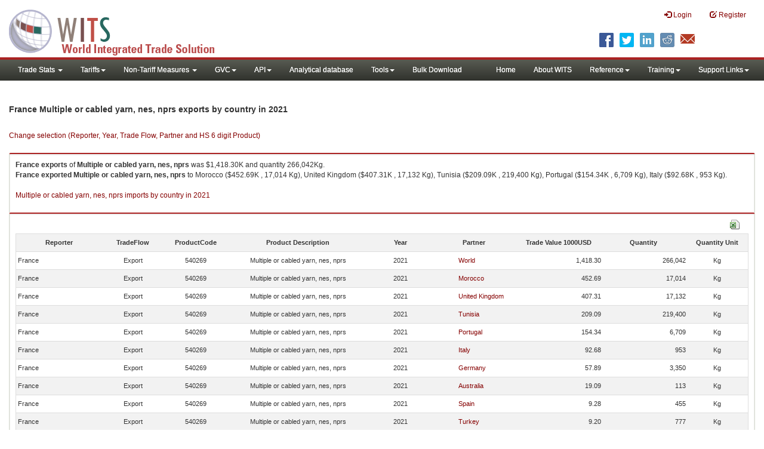

--- FILE ---
content_type: text/html; charset=utf-8
request_url: https://wits.worldbank.org/trade/comtrade/en/country/FRA/year/2021/tradeflow/Exports/partner/ALL/product/540269
body_size: 6890
content:


<!DOCTYPE>

<html xmlns="http://www.w3.org/1999/xhtml">
<head><title>
	France Multiple or cabled yarn, nes, nprs exports by country | 2021 | Data
</title><meta http-equiv="X-UA-Compatible" content="IE=Edge" /><link href="../../../../../../../../../../../../Styles/bootstrap.css" rel="stylesheet" media="screen" /><link rel="stylesheet" href="../../../../../../../../../../../../Styles/grid/jqx.base.css" type="text/css" /><link href="../../../../../../../../../../../../Styles/customStyles.css" rel="stylesheet" media="screen" />
    
    <script type="text/javascript" src="https://wits.worldbank.org/Scripts/jquery.js"></script>
    <script src="https://wits.worldbank.org/Scripts/jquery-1.11.1.min.js" type="text/javascript"></script>
    <script src="https://wits.worldbank.org/Scripts/Utilites.js" type="text/javascript"></script>
    <script src="https://wits.worldbank.org/Scripts/jquery.touchSwipe.js" type="text/javascript"></script>
    <script src="https://wits.worldbank.org/Scripts/AdobeAnalyticCommonFunction.js" type="text/javascript"></script>
    <script type="text/javascript">
        var wbgData = wbgData || {};
        var appEnvironment = "prod";
        var siteLanguage = "en";
        SetAdobeAnalyticProperties(wbgData, document.title, appEnvironment, siteLanguage);
    </script>    
    <script type="text/javascript" src="https://assets.adobedtm.com/223f6e2cf7c9/3eb6c9b72a93/launch-7bc0cdc67098.min.js" async></script>   
 
</head>
<body>
    <header role="banner" class="navbar navbar-inverse navbar-fixed-top bs-docs-nav"
        id="bannerStrip">
         <div class="navbar-header">
            <div class="pull-left">
               <a class="navbar-brand" href="https://wits.worldbank.org/Default.aspx?lang=en"  title="logo for World Integrated Trade Solution">WITS</a>
            </div>
            <div class="pull-right">
               
               <button data-target="#topRightNav" data-toggle="collapse" type="button" class="navbar-toggle" id="topRightNavCollapsed">
               <span class="sr-only">Toggle navigation</span>
               <span class="glyphicon glyphicon-cog"></span>
               </button>
               <button data-target="#navList" data-toggle="collapse" type="button" class="navbar-toggle" id="navListCollapsed">
               <span class="sr-only">Toggle navigation</span>
               <span class="icon-bar"></span>
               <span class="icon-bar"></span>
               <span class="icon-bar"></span>
               </button>
               <nav class="collapse navbar-collapse bs-navbar-collapse" role="navigation" id="topRightNav">
                  <ul class="nav navbar-nav" id="topRightLink">
                   
                     <li class=""><a href="javascript:void(0)"><span class="glyphicon glyphicon-log-in"></span> <span id="lblLogin">Login</span></a> </li>
                     <li class=""><a href="https://wits.worldbank.org/register.html"><span class="glyphicon glyphicon-edit"></span> <span id="lblRegister">Register</span></a></li>
                  </ul>
               </nav>
               <div class="clearfix"></div>
               <ul class="shareLinkList pull-right desktop">
                  <li class="facebook"><a title="Facebook" onclick="buildShareURL();" href="javascript:void(0);">
                     </a>
                  </li>
                  <li class="twitter"><a title="Twitter" onclick="buildShareURL();" href="javascript:void(0);">
                     </a>
                  </li>
                  <li class="linkedin"><a title="Linkedin" onclick="buildShareURL();" href="javascript:void(0);">
                     </a>
                  </li>
                  <li class="gPlus"><a title="Google Plus" onclick="buildShareURL();" href="javascript:void(0);">
                     </a>
                  </li>
                  <li class="reddit"><a title="Reddit" onclick="buildShareURL();" href="javascript:void(0);">
                     </a>
                  </li>
                  <li class="stumbleupon"><a title="StumbleUpon" onclick="buildShareURL();" href="javascript:void(0);">
                     </a>
                  </li>
                  <li class="delicious"><a title="Delicious" onclick="buildShareURL();" href="javascript:void(0);">
                     </a>
                  </li>
                  <li class="email"><a title="Email" onclick="buildShareURL();" href="javascript:void(0);">
                     </a>
                  </li>
               </ul>
            </div>
         </div>
      </header>
      <div id="fixedContent2">
           <div id='mainMenuWrapper'><div id='mainMenu'><nav role='navigation' class='collapse navbar-collapse bs-navbar-collapse' id='navList'><ul class='nav navbar-nav'><li class=''><a href='#void' class='dropdown-toggle' data-toggle='dropdown'>Trade Stats <span class='caret'></span></a><ul class='dropdown-menu'><li><a href='https://wits.worldbank.org/countrystats.aspx?lang=en'>By Country</a></li><li><a href='https://wits.worldbank.org/country-indicator.aspx?lang=en'>By Indicator</a></li><li><a href='https://wits.worldbank.org/trade/country-byhs6product.aspx?lang=en'>By Product (HS 6-digit)</a></li><li><a href='https://wits.worldbank.org/trade-visualization.aspx?lang=en'>Visualization</a></li><li><a href='https://wits.worldbank.org/datadownload.aspx?lang=en'>Data Download</a></li><li><a href='https://wits.worldbank.org/CountryProfile/Metadata/en/Country/All'>Metadata</a></li><li><a href='https://wits.worldbank.org/countryprofile-dataavailability.aspx?lang=en'>Data Availability</a></li><li><a href='https://wits.worldbank.org/Help/country-summary-help.html'>Help</a></li></ul></li><li class=''><a  class='dropdown-toggle' data-toggle='dropdown'>Tariffs<span class='caret'></span></a><ul class='dropdown-menu'><li class=''><a href='https://wits.worldbank.org/gptad.html'>GPTAD</a> </li><li class=''><a href='https://wits.worldbank.org/tariff/trains/country-byhs6product.aspx?lang=en'>UNCTAD TRAINS</a> </li></ul></li><li class=''><a href='#void' class='dropdown-toggle' data-toggle='dropdown'>Non-Tariff Measures <span class='caret'></span></a><ul class='dropdown-menu'><li><a href='https://wits.worldbank.org/tariff/non-tariff-measures/en/country/CAN'>Summary</a></li><li><a href='https://wits.worldbank.org/tariff/non-tariff-measures/en/ntm-bycountry'>By Country</a></li><li><a href='https://wits.worldbank.org/tariff/non-tariff-measures/en/ntm-datavisualization'>Visualization</a></li><li><a href='https://wits.worldbank.org/tariff/non-tariff-measures/en/ntm-datadownload'>Data Download</a></li><li><a href='https://wits.worldbank.org/tariff/non-tariff-measures/metadata/en/country/All'>Metadata</a></li><li><a href='https://wits.worldbank.org/tariff/non-tariff-measures/en/ntm-dataavailability'>Data Availability</a></li><li><a href='https://wits.worldbank.org/tariff/non-tariff-measures/en/ntm-about'>About NTM</a></li></ul></li><li class=''><a  class='dropdown-toggle' data-toggle='dropdown'>GVC<span class='caret'></span></a><ul class='dropdown-menu'><li class=''><a href='https://wits.worldbank.org/gvc/global-value-chains.html'>About GVC</a> </li><li class=''><a href='https://wits.worldbank.org/gvc/gvc-data-visualization.html'>Visualization</a> </li><li class=''><a href='https://wits.worldbank.org/gvc/gvc-indicators-metadata.html'>GVC Indicator Metadata</a> </li><li class=''><a href='https://wits.worldbank.org/gvc/gvc-data-download.html'>GVC Data Download</a> </li></ul></li><li class=''><a  class='dropdown-toggle' data-toggle='dropdown'>API<span class='caret'></span></a><ul class='dropdown-menu'><li class=''><a href='https://wits.worldbank.org/witsapiintro.aspx?lang=en'>API overview</a> </li><li class=''><a href='https://wits.worldbank.org/data/public/WITSAPI_UserGuide.pdf' target='_blank'>API documentation</a> </li></ul><li class=''><a href='https://wits.worldbank.org/analyticaldata/analyticaldata.aspx'>Analytical database</a> </li><li class=''><a  class='dropdown-toggle' data-toggle='dropdown'>Tools<span class='caret'></span></a><ul class='dropdown-menu'><li class=''><a id='compare' href='https://wits.worldbank.org/CountryProfile/en/Compare/Country/ALL/Indicator/MPRT-TRD-VL/partner/WLD/product/Total/region/ALL/show/line'>Compare Countries</a> </li><li><a href='https://wits.worldbank.org/simulationtool.html'>Simulation Tool</a></li></ul></li><li class=''><a href='https://wits.worldbank.org/module/ALL/sub-module/ALL/reporter/ALL/year/ALL/tradeflow/ALL/pagesize/50/page/1'>Bulk Download</a> </li></li></ul><ul class='nav navbar-nav navbar-right'><li class=''><a href='https://wits.worldbank.org/Default.aspx?lang=en'>Home</a> </li><li class=''><a href='https://wits.worldbank.org/about_wits.html'>About WITS</a> </li><li class=''><a  class='dropdown-toggle' data-toggle='dropdown'>Reference<span class='caret'></span></a><ul class='dropdown-menu'><li><a href='https://wits.worldbank.org/methodology.html'>Methodology</a></li><li><a href='https://wits.worldbank.org/glossary.html'>Glossary</a></li><li><a href='https://wits.worldbank.org/referencedata.html'>Reference Data</a></li><li><a href='https://wits.worldbank.org/product_concordance.html'>Concordances</a></li><li><a href='https://wits.worldbank.org/links.html'>Links</a></li></ul></li><li class=''><a  class='dropdown-toggle' data-toggle='dropdown'>Training<span class='caret'></span></a><ul class='dropdown-menu'><li class=''><a href='https://wits.worldbank.org/training.html'>Training overview</a> </li><li class=''><a href='https://wits.worldbank.org/trainingVideos.aspx?lang=en'>Video Tutorials</a> </li><li class=''><a href='#' onclick='LauncheLearning();'>eLearning</a> </li></ul></li><li class=''><a  class='dropdown-toggle' data-toggle='dropdown'>Support Links<span class='caret'></span></a><ul class='dropdown-menu'><li><a href='https://wits.worldbank.org/didyouknow.html'>Did you know</a></li><li><a href='https://wits.worldbank.org/faqs.html'>FAQ</a></li><li><a href='https://wits.worldbank.org/data/public/WITS_User_Manual.pdf' target='_blank'>WITS manual</a></li><li><a href='https://wits.worldbank.org/wits/wits/witshelp/Welcome.htm' target='_blank'>Help</a></li><li><a href='https://wits.worldbank.org/WITS/training/player.html' target='_blank'>eLearning</a></li><li><a href='https://witsqa.worldbank.org/wits-ai.html' target='_blank'>Wits AI</a></li></ul></li></ul></nav></div></div>
          <div id="mainHeading">
              <div class="elements variableHeader">
              <h1>France Multiple or cabled yarn, nes, nprs exports by country </h1> in 2021
                  <p></p>
                  </div>
             
                 <div class="btn-group pull-right phone" id="share">
                  <button class="btn btn-default btn-sm dropdown-toggle" type="button" data-toggle="dropdown" title="Share">
                   <span class="glyphicon glyphicon-share"></span> <span class="text"><span id="btnShare">Share</span></span> <span class="caret"></span>
                  </button>
                  <ul class="shareLinkList dropdown-menu">
                      <li class="facebook"><a title="Facebook" onclick="buildShareURL();" href="#">Facebook</a></li>
                     <li class="twitter"><a title="Twitter" onclick="buildShareURL();" href="#">Twitter</a></li>
                     <li class="linkedin"><a title="Linkedin" onclick="buildShareURL();" href="#"> Linkedin</a></li>
                     <li class="gPlus"><a title="Google Plus" onclick="buildShareURL();" href="#">Google Plus</a></li>
                     <li class="reddit"><a title="Reddit" onclick="buildShareURL();" href="#">Reddit</a></li>
                     <li class="stumbleupon"><a title="StumbleUpon" onclick="buildShareURL();" href="#">Stumble Upon</a></li>
                     <li class="delicious"><a title="Delicious" onclick="buildShareURL();" href="#">Delicious</a></li>
                      <li class="email"><a title="Email" onclick="buildShareURL();" href="#">Email</a></li>
                  </ul>
               </div>
        </div>
      </div>
       <div class="clearfix"></div>
       <div id="contentWrapper2">
                                   <div class='handicon pull-left' style="margin-left: 15px;margin-right: 15px;margin-top: 49px;cursor: pointer;" >
                           <a data-toggle="modal" data-target="#changeDropdownModal" id="selectedCountryRegion" title="Change selection (Reporter, Year, Trade Flow, Partner and HS 6 digit Product)">Change selection (Reporter, Year, Trade Flow, Partner and HS 6 digit Product)</a>
                        </div>
         <!--  <div style="margin-left: 15px;margin-right: 15px;">
           <div class="variableContainer" id="partnerVariable">
                 <div class="variableInnerContainer">
                     <div class="dottedBdrBox countryBox"  id="ReporterBox">
                              <div class="icon iconCountry">
                                 <span class="glyphicon glyphicon-cog"></span>
                              </div>
                              <div class="variable">
                                 <div class="variableLabel"><span id="lblCountry">Reporter</span>
                                 </div>
                                 <div class="variableValue">                                  
                                          <a  class="btn btn-default  btn-sm" data-toggle="modal"
                                                    data-target="#changeDropdownModal" id="selectedReporter"><span class="text">
                                                    </span><span class="caret"></span></a>
                                 </div>
                              </div>                                 
                           </div>
                     <div class="dottedBdrBox indicatorBox" id="yearBox">
                              <div class="icon iconIndicator">
                                 <span class="glyphicon  glyphicon-signal"></span>
                              </div>
                              <div class="variable">
                                  <div class="variableLabel"><span id="lblYear">Year</span>
                                 </div>
                                 <div class="variableValue">
                                      <a class="btn btn-default  btn-sm" data-toggle="modal"
                                                    data-target="#changeDropdownModal" id="selectedYear"><span class="text"></span><span
                                                        class="caret"></span></a>
                                 </div>
                              </div>
                           </div>    
                     

                          <div class="dottedBdrBox indicatorBox" id="tradeflowBox">
                              <div class="icon iconIndicator">
                                 <span class="glyphicon  glyphicon-signal"></span>
                              </div>
                              <div class="variable">
                                  <div class="variableLabel"><span id="lblTradeflow">Trade Flow</span>
                                 </div>
                                 <div class="variableValue">
                                      <a class="btn btn-default  btn-sm" data-toggle="modal"
                                                    data-target="#changeDropdownModal" id="selectedTradeflow"><span class="text"></span><span
                                                        class="caret"></span></a>
                                 </div>
                              </div>
                           </div>      
                     <div class="dottedBdrBox indicatorBox" id="partnerBox">
                              <div class="icon iconIndicator">
                                 <span class="glyphicon  glyphicon-signal"></span>
                              </div>
                              <div class="variable">
                                  <div class="variableLabel"><span id="lblPartner">Partner</span>
                                 </div>
                                 <div class="variableValue">
                                      <a class="btn btn-default  btn-sm" data-toggle="modal"
                                                    data-target="#changeDropdownModal" id="selectedPartner"><span class="text"></span><span
                                                        class="caret"></span></a>
                                 </div>
                              </div>
                           </div>      

                     <div class="dottedBdrBox indicatorBox" id="productBox">
                              <div class="icon iconIndicator">
                                 <span class="glyphicon  glyphicon-signal"></span>
                              </div>
                              <div class="variable">
                                  <div class="variableLabel"><span id="lblProduct">Product</span>
                                 </div>
                                 <div class="variableValue">
                                      <a class="btn btn-default  btn-sm" data-toggle="modal"
                                                    data-target="#changeDropdownModal" id="selectedProduct"><span class="text"></span><span
                                                        class="caret"></span></a>
                                 </div>
                              </div>
                           </div>      


                       <div></div><div></div>
                      
                 </div>
                   
           </div>
           </div>-->
       <div class="clearfix"></div>
           <!-- outer Tab starts -->
             <!--             <div class="row">
               <div class="col-md-12">
                  <div class="outerTab" style="margin-right:15px;">
                        
                           <ul class="outerTabLinks list-inline list-unstyled">
                              <li  class="active tableView"><a href="javascript:void(0)"><span class="icon"></span>Table</a></li>
                              <li class="textView"><a><span class="icon"></span>Text</a></li>
                           </ul>
                        </div>
               </div>
               
               </div>-->
           <!-- outer tab ends -->
          <div id="pageContent">
              <div class="tabContent" id="metadata">
                 <div class="row">
                      <div class="col-md-12" id="singleCols" style="height:80px;">
                           <section class="innerTabs ">
                              <div class="content" style="height:30px"> 
                                 <b>France</b> <b>exports</b> of <b>Multiple or cabled yarn, nes, nprs</b> was $1,418.30K   and quantity 266,042Kg.</br> <b>France</b> <b>exported</b> <b> Multiple or cabled yarn, nes, nprs</b> to  Morocco ($452.69K , 17,014 Kg), United Kingdom ($407.31K , 17,132 Kg), Tunisia ($209.09K , 219,400 Kg), Portugal ($154.34K , 6,709 Kg), Italy ($92.68K , 953 Kg).</br></br><a href='https://wits.worldbank.org/trade/comtrade/en/country/ALL/year/2021/tradeflow/Imports/partner/WLD/product/540269'>Multiple or cabled yarn, nes, nprs imports by country in 2021</a>
                               </div>
                           </section>
                        </div>
                 </div>
                <div class="row">

                </div>
                 <div class="row">
                        <div class="col-md-12" id="singleCol">
                           <section class="innerTabs ">
                              <div class="content" style="height:450px">   
                                 <div class="col-md-12" style="padding-bottom: 6px;">
                                    <div class="pull-right"><a href="#" data-customlink="fd:hs6productdatadownload:en:xlsx" data-text="hs6productdatadownload" title="Download in excel" id="hs6datadownload"><img border="0" alt="Download Excel Sheet" src="/Images/excel.png" width="16" height="16"/></a></div>
                                     <br/>
                                </div>
                                <div class='metadataTableWrapper' style='height:435px'><table class='metadataTable' style='border: 1px solid #ddd;' cellpadding='0' cellspacing='0' border='0' width='80%' id='dataCatalogMetadata'><tbody><tr class='even'><td align='center' style='text-align: center;width:75;'><span style='font-weight:bold'>Reporter</span></td><td align='center' style='text-align: center;width:55;'><span style='font-weight:bold'>TradeFlow</span></td><td align='center' style='text-align: center;width:55;'><span style='font-weight:bold'>ProductCode</span></td><td align='center' style='text-align: center;width:125;'><span style='font-weight:bold'>Product Description</span></td><td align='center' style='text-align: center;width:55;'><span style='font-weight:bold'>Year</span></td><td align='center' style='text-align: center;width:75;'><span style='font-weight:bold'>Partner</span></td><td align='center' style='text-align: center;width:75;'><span style='font-weight:bold'>Trade Value 1000USD</span></td><td align='center' style='text-align: center;width:75;'><span style='font-weight:bold'>Quantity</span></td><td align='center' style='text-align: center;width:55;'><span style='font-weight:bold'>Quantity Unit</span></td></tr><tr  class='odd'><td>&nbsp;France</td><td style='text-align: center;'>Export</td><td style='text-align: center;'>540269</td><td style='text-align: center;'>Multiple or cabled yarn, nes, nprs</td><td style='text-align: center;'>2021</td><td style='text-align: left; padding-left:45px;'><a href='https://wits.worldbank.org/trade/comtrade/en/country/All/year/2021/tradeflow/Exports/partner/WLD/product/540269'> World</a></td><td style='text-align: right;'>1,418.30</td><td style='text-align: right;'>266,042</td><td style='text-align: center;'>Kg</td></tr><tr  class='even'><td>&nbsp;France</td><td style='text-align: center;'>Export</td><td style='text-align: center;'>540269</td><td style='text-align: center;'>Multiple or cabled yarn, nes, nprs</td><td style='text-align: center;'>2021</td><td style='text-align: left; padding-left:45px;'><a href='https://wits.worldbank.org/trade/comtrade/en/country/All/year/2021/tradeflow/Exports/partner/MAR/product/540269'>Morocco</a></td><td style='text-align: right;'>452.69</td><td style='text-align: right;'>17,014</td><td style='text-align: center;'>Kg</td></tr><tr  class='odd'><td>&nbsp;France</td><td style='text-align: center;'>Export</td><td style='text-align: center;'>540269</td><td style='text-align: center;'>Multiple or cabled yarn, nes, nprs</td><td style='text-align: center;'>2021</td><td style='text-align: left; padding-left:45px;'><a href='https://wits.worldbank.org/trade/comtrade/en/country/All/year/2021/tradeflow/Exports/partner/GBR/product/540269'>United Kingdom</a></td><td style='text-align: right;'>407.31</td><td style='text-align: right;'>17,132</td><td style='text-align: center;'>Kg</td></tr><tr  class='even'><td>&nbsp;France</td><td style='text-align: center;'>Export</td><td style='text-align: center;'>540269</td><td style='text-align: center;'>Multiple or cabled yarn, nes, nprs</td><td style='text-align: center;'>2021</td><td style='text-align: left; padding-left:45px;'><a href='https://wits.worldbank.org/trade/comtrade/en/country/All/year/2021/tradeflow/Exports/partner/TUN/product/540269'>Tunisia</a></td><td style='text-align: right;'>209.09</td><td style='text-align: right;'>219,400</td><td style='text-align: center;'>Kg</td></tr><tr  class='odd'><td>&nbsp;France</td><td style='text-align: center;'>Export</td><td style='text-align: center;'>540269</td><td style='text-align: center;'>Multiple or cabled yarn, nes, nprs</td><td style='text-align: center;'>2021</td><td style='text-align: left; padding-left:45px;'><a href='https://wits.worldbank.org/trade/comtrade/en/country/All/year/2021/tradeflow/Exports/partner/PRT/product/540269'>Portugal</a></td><td style='text-align: right;'>154.34</td><td style='text-align: right;'>6,709</td><td style='text-align: center;'>Kg</td></tr><tr  class='even'><td>&nbsp;France</td><td style='text-align: center;'>Export</td><td style='text-align: center;'>540269</td><td style='text-align: center;'>Multiple or cabled yarn, nes, nprs</td><td style='text-align: center;'>2021</td><td style='text-align: left; padding-left:45px;'><a href='https://wits.worldbank.org/trade/comtrade/en/country/All/year/2021/tradeflow/Exports/partner/ITA/product/540269'>Italy</a></td><td style='text-align: right;'>92.68</td><td style='text-align: right;'>953</td><td style='text-align: center;'>Kg</td></tr><tr  class='odd'><td>&nbsp;France</td><td style='text-align: center;'>Export</td><td style='text-align: center;'>540269</td><td style='text-align: center;'>Multiple or cabled yarn, nes, nprs</td><td style='text-align: center;'>2021</td><td style='text-align: left; padding-left:45px;'><a href='https://wits.worldbank.org/trade/comtrade/en/country/All/year/2021/tradeflow/Exports/partner/DEU/product/540269'>Germany</a></td><td style='text-align: right;'>57.89</td><td style='text-align: right;'>3,350</td><td style='text-align: center;'>Kg</td></tr><tr  class='even'><td>&nbsp;France</td><td style='text-align: center;'>Export</td><td style='text-align: center;'>540269</td><td style='text-align: center;'>Multiple or cabled yarn, nes, nprs</td><td style='text-align: center;'>2021</td><td style='text-align: left; padding-left:45px;'><a href='https://wits.worldbank.org/trade/comtrade/en/country/All/year/2021/tradeflow/Exports/partner/AUS/product/540269'>Australia</a></td><td style='text-align: right;'>19.09</td><td style='text-align: right;'>113</td><td style='text-align: center;'>Kg</td></tr><tr  class='odd'><td>&nbsp;France</td><td style='text-align: center;'>Export</td><td style='text-align: center;'>540269</td><td style='text-align: center;'>Multiple or cabled yarn, nes, nprs</td><td style='text-align: center;'>2021</td><td style='text-align: left; padding-left:45px;'><a href='https://wits.worldbank.org/trade/comtrade/en/country/All/year/2021/tradeflow/Exports/partner/ESP/product/540269'>Spain</a></td><td style='text-align: right;'>9.28</td><td style='text-align: right;'>455</td><td style='text-align: center;'>Kg</td></tr><tr  class='even'><td>&nbsp;France</td><td style='text-align: center;'>Export</td><td style='text-align: center;'>540269</td><td style='text-align: center;'>Multiple or cabled yarn, nes, nprs</td><td style='text-align: center;'>2021</td><td style='text-align: left; padding-left:45px;'><a href='https://wits.worldbank.org/trade/comtrade/en/country/All/year/2021/tradeflow/Exports/partner/TUR/product/540269'>Turkey</a></td><td style='text-align: right;'>9.20</td><td style='text-align: right;'>777</td><td style='text-align: center;'>Kg</td></tr><tr  class='odd'><td>&nbsp;France</td><td style='text-align: center;'>Export</td><td style='text-align: center;'>540269</td><td style='text-align: center;'>Multiple or cabled yarn, nes, nprs</td><td style='text-align: center;'>2021</td><td style='text-align: left; padding-left:45px;'><a href='https://wits.worldbank.org/trade/comtrade/en/country/All/year/2021/tradeflow/Exports/partner/JPN/product/540269'>Japan</a></td><td style='text-align: right;'>2.81</td><td style='text-align: right;'>70</td><td style='text-align: center;'>Kg</td></tr><tr  class='even'><td>&nbsp;France</td><td style='text-align: center;'>Export</td><td style='text-align: center;'>540269</td><td style='text-align: center;'>Multiple or cabled yarn, nes, nprs</td><td style='text-align: center;'>2021</td><td style='text-align: left; padding-left:45px;'><a href='https://wits.worldbank.org/trade/comtrade/en/country/All/year/2021/tradeflow/Exports/partner/ISR/product/540269'>Israel</a></td><td style='text-align: right;'>1.69</td><td style='text-align: right;'>12</td><td style='text-align: center;'>Kg</td></tr><tr  class='odd'><td>&nbsp;France</td><td style='text-align: center;'>Export</td><td style='text-align: center;'>540269</td><td style='text-align: center;'>Multiple or cabled yarn, nes, nprs</td><td style='text-align: center;'>2021</td><td style='text-align: left; padding-left:45px;'><a href='https://wits.worldbank.org/trade/comtrade/en/country/All/year/2021/tradeflow/Exports/partner/CHE/product/540269'>Switzerland</a></td><td style='text-align: right;'>0.75</td><td style='text-align: right;'>12</td><td style='text-align: center;'>Kg</td></tr><tr  class='even'><td>&nbsp;France</td><td style='text-align: center;'>Export</td><td style='text-align: center;'>540269</td><td style='text-align: center;'>Multiple or cabled yarn, nes, nprs</td><td style='text-align: center;'>2021</td><td style='text-align: left; padding-left:45px;'><a href='https://wits.worldbank.org/trade/comtrade/en/country/All/year/2021/tradeflow/Exports/partner/HUN/product/540269'>Hungary</a></td><td style='text-align: right;'>0.66</td><td style='text-align: right;'>25</td><td style='text-align: center;'>Kg</td></tr><tr  class='odd'><td>&nbsp;France</td><td style='text-align: center;'>Export</td><td style='text-align: center;'>540269</td><td style='text-align: center;'>Multiple or cabled yarn, nes, nprs</td><td style='text-align: center;'>2021</td><td style='text-align: left; padding-left:45px;'><a href='https://wits.worldbank.org/trade/comtrade/en/country/All/year/2021/tradeflow/Exports/partner/NLD/product/540269'>Netherlands</a></td><td style='text-align: right;'>0.31</td><td style='text-align: right;'>4</td><td style='text-align: center;'>Kg</td></tr><tr  class='even'><td>&nbsp;France</td><td style='text-align: center;'>Export</td><td style='text-align: center;'>540269</td><td style='text-align: center;'>Multiple or cabled yarn, nes, nprs</td><td style='text-align: center;'>2021</td><td style='text-align: left; padding-left:45px;'><a href='https://wits.worldbank.org/trade/comtrade/en/country/All/year/2021/tradeflow/Exports/partner/MDG/product/540269'>Madagascar</a></td><td style='text-align: right;'>0.24</td><td style='text-align: right;'>2</td><td style='text-align: center;'>Kg</td></tr><tr  class='odd'><td>&nbsp;France</td><td style='text-align: center;'>Export</td><td style='text-align: center;'>540269</td><td style='text-align: center;'>Multiple or cabled yarn, nes, nprs</td><td style='text-align: center;'>2021</td><td style='text-align: left; padding-left:45px;'><a href='https://wits.worldbank.org/trade/comtrade/en/country/All/year/2021/tradeflow/Exports/partner/DNK/product/540269'>Denmark</a></td><td style='text-align: right;'>0.07</td><td style='text-align: right;'>2</td><td style='text-align: center;'>Kg</td></tr><tr  class='even'><td>&nbsp;France</td><td style='text-align: center;'>Export</td><td style='text-align: center;'>540269</td><td style='text-align: center;'>Multiple or cabled yarn, nes, nprs</td><td style='text-align: center;'>2021</td><td style='text-align: left; padding-left:45px;'><a href='https://wits.worldbank.org/trade/comtrade/en/country/All/year/2021/tradeflow/Exports/partner/BEL/product/540269'>Belgium</a></td><td style='text-align: right;'>0.06</td><td style='text-align: right;'>2</td><td style='text-align: center;'>Kg</td></tr><tr  class='odd'><td>&nbsp;France</td><td style='text-align: center;'>Export</td><td style='text-align: center;'>540269</td><td style='text-align: center;'>Multiple or cabled yarn, nes, nprs</td><td style='text-align: center;'>2021</td><td style='text-align: left; padding-left:45px;'><a href='https://wits.worldbank.org/trade/comtrade/en/country/All/year/2021/tradeflow/Exports/partner/POL/product/540269'>Poland</a></td><td style='text-align: right;'>0.05</td><td style='text-align: right;'>3</td><td style='text-align: center;'>Kg</td></tr><tr  class='even'><td>&nbsp;France</td><td style='text-align: center;'>Export</td><td style='text-align: center;'>540269</td><td style='text-align: center;'>Multiple or cabled yarn, nes, nprs</td><td style='text-align: center;'>2021</td><td style='text-align: left; padding-left:45px;'><a href='https://wits.worldbank.org/trade/comtrade/en/country/All/year/2021/tradeflow/Exports/partner/USA/product/540269'>United States</a></td><td style='text-align: right;'>0.05</td><td style='text-align: right;'>1</td><td style='text-align: center;'>Kg</td></tr><tr  class='odd'><td>&nbsp;France</td><td style='text-align: center;'>Export</td><td style='text-align: center;'>540269</td><td style='text-align: center;'>Multiple or cabled yarn, nes, nprs</td><td style='text-align: center;'>2021</td><td style='text-align: left; padding-left:45px;'><a href='https://wits.worldbank.org/trade/comtrade/en/country/All/year/2021/tradeflow/Exports/partner/MDA/product/540269'>Moldova</a></td><td style='text-align: right;'>0.03</td><td style='text-align: right;'>3</td><td style='text-align: center;'>Kg</td></tr><tr  class='even'><td>&nbsp;France</td><td style='text-align: center;'>Export</td><td style='text-align: center;'>540269</td><td style='text-align: center;'>Multiple or cabled yarn, nes, nprs</td><td style='text-align: center;'>2021</td><td style='text-align: left; padding-left:45px;'><a href='https://wits.worldbank.org/trade/comtrade/en/country/All/year/2021/tradeflow/Exports/partner/CAN/product/540269'>Canada</a></td><td style='text-align: right;'>0.01</td><td style='text-align: right;'>2</td><td style='text-align: center;'>Kg</td></tr><tr  class='odd'><td>&nbsp;France</td><td style='text-align: center;'>Export</td><td style='text-align: center;'>540269</td><td style='text-align: center;'>Multiple or cabled yarn, nes, nprs</td><td style='text-align: center;'>2021</td><td style='text-align: left; padding-left:45px;'><a href='https://wits.worldbank.org/trade/comtrade/en/country/All/year/2021/tradeflow/Exports/partner/GRC/product/540269'>Greece</a></td><td style='text-align: right;'>0.00</td><td style='text-align: right;'>1</td><td style='text-align: center;'>Kg</td></tr><tr  class='even'><td>&nbsp;France</td><td style='text-align: center;'>Export</td><td style='text-align: center;'>540269</td><td style='text-align: center;'>Multiple or cabled yarn, nes, nprs</td><td style='text-align: center;'>2021</td><td style='text-align: left; padding-left:45px;'><a href='https://wits.worldbank.org/trade/comtrade/en/country/All/year/2021/tradeflow/Exports/partner/OAS/product/540269'>Other Asia, nes</a></td><td style='text-align: right;'>0.00</td><td style='text-align: right;'>0</td><td style='text-align: center;'>Kg</td></tr></tbody></table></div>                     
                               </div>
                                </section>
                        </div>
                     <p style="padding-left:15px;">
                        HS Nomenclature used HS 1988/92 (H0)</br>HS Code 540269: Multiple or cabled yarn, nes, nprs</br></br></br><i>Please note</i>: Exports is gross exports and Imports is gross imports
                     </p>
                     <div id="gdp-meta-data" style="top: 200px; bottom: 400px; left: 400px; right: 400px;"></div>
                     </div>
              </div>
          </div>

           <footer id="footerStrip">
            <ul class="list-inline" id="footerLinks">
               <li><a href="https://wits.worldbank.org/about_wits.html"><span id="lblAbout">About</span> </a></li>
               <li class="divider">.</li>
               <li><a href="https://wits.worldbank.org/contactwits.html"><span id="lblContact">Contact</span> </a></li>
               <li  class="divider">.</li>
               <li><a href="https://wits.worldbank.org/faqs.html#Databases"><span id="lblUsageConditions">Usage Conditions</span></a></li>
               <li  class="divider">.</li>
               <li><a href="https://www.worldbank.org/en/about/legal" target="_blank"><span id="lblLegal">Legal</span></a></li>
               <li  class="divider">.</li>
                <li><a href="https://wits.worldbank.org/dataproviders.html"><span id="lblDataPRoviders">Data Providers</span></a></li>
                <li class="divider">.</li>
                <li id="Pagerefresh"><span id="lblPageRefreshed">Page Refreshed</span> : Jan-23-2026 17:29 ET</li>
            </ul>
            <ul class="list-inline" id="orgPartners">
                <span id="lblPartners">Partners</span>
               <li id="itcsmalllogo"><a href="http://www.intracen.org/" title="International Trade Center" target="blank">ITC</a></li>
               <li  class="divider">.</li>
               <li id="unctad"><a href="http://unctad.org/en/Pages/Home.aspx" title="United Nations Conference on Trade and Development " target="blank">UNCTAD</a></li>
               <li  class="divider">.</li>
               <li id="unstats"><a href="http://unstats.un.org/unsd/default.htm" title="United Nations Statistical Commission" target="blank">UNSTATS</a></li>
               <li  class="divider">.</li>
               <li id="wto"><a href="http://www.wto.org/" title="World Trade Organization" target="blank">World Trade Organization</a></li>
               <li class="divider">.</li>
               <li id="wb"><a href="http://www.worldbank.org" title="World Bank" target="blank">World Bank</a></li>
            </ul>
         </footer>
           </div>
    <div class="modal fade" id="changeDropdownModal" tabindex="-1" role="dialog" aria-labelledby="myModalLabel" aria-hidden="true"></div>
</body>
   

        <script type="text/javascript" src="https://wits.worldbank.org/Scripts/bootstrap.js"></script>
    <script src="https://wits.worldbank.org/Scripts/grid/jqx-all.js" type="text/javascript"></script>

    <script type="text/javascript">
        if (top.location != location) {
            top.location.href = document.location.href;
        }

        var htReporter = new Hash();
        var htCountry = new Hash();
        var htPartner = new Hash();
        var htYearCode = new Hash();
        var htTradeFlowCode = new Hash();


        var SvrURL = "https://wits.worldbank.org/";
        var Svrpath = "https://wits.worldbank.org/";
        var strLanguage = "en";
        var SelectedReportercode = "FRA";
        var SelectedReportername = "France";
        var Selectedyear = "2021";
        var Selectedtradeflowcode = "E"; 
        var Selectedtradeflowname = "Exports";
        var Selectedpartnercode = "ALL";
        var Selectedpartnername = "All Countries"
        var SelectedProductcode = "540269";
        var SelectedProdcutname = "Multiple or cabled yarn, nes, nprs";

    </script>
    <script src="https://wits.worldbank.org/Scripts/hs6productlist.js" type="text/javascript"></script>
    <script src="https://wits.worldbank.org/Scripts/Countryprofile-HS6Product.js" type="text/javascript"></script>
    <script src="https://wits.worldbank.org/Scripts/country-years.js" type="text/javascript"></script>

</html>
 